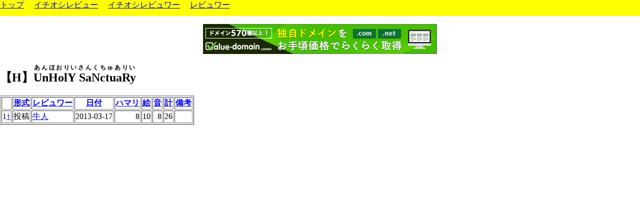

--- FILE ---
content_type: text/html; charset=UTF-8
request_url: http://reviewers.s602.xrea.com/gekidb/freegame_d.php?id=1719
body_size: 1431
content:

<!--nobanner-->
<!DOCTYPE HTML PUBLIC "-//W3C//DTD HTML 4.01 Transitional//EN" "http://www.w3.org/TR/html4/loose.dtd">
<HTML>
<HEAD>
<META HTTP-EQUIV="Content-Type" CONTENT="text/html; charset=utf-8">
<TITLE>げきでべ - フリーゲーム</TITLE>
<SCRIPT type="text/javascript">
function arrange() {
    var obj = window;
    if( window.opera ) {
        var w = obj.innerWidth;
        var h = obj.innerHeight;
    } else if( document.all ){                //ie4-
        var w = obj.document.body.clientWidth;
        var h = obj.document.body.clientHeight;
    } else if( document.getElementById ){    //n6-7, m1, s1
        var w = obj.innerWidth;
        var h = obj.innerHeight;
    }
    var header_style = document.getElementById("header").style;
    header_style.left = 0 + "px";
    header_style.top = 0 + "px";
    header_style.width = w + "px";
    header_style.height = 32 + "px";
    var main_style = document.getElementById("main").style;
    main_style.left = 0 + "px";
    main_style.top = 32 + "px";
    main_style.width =  w + "px";
    main_style.height = (h - 32) + "px";
}
var g_browser_ok = 0;
if (document.getElementById) g_browser_ok = 1;
if (navigator.userAgent.indexOf("MSIE 4") != -1
        || navigator.userAgent.indexOf("MSIE4") != -1) {
    g_browser_ok = 0;
}
if (navigator.userAgent.indexOf("MSIE 5") != -1 
        || navigator.userAgent.indexOf("MSIE5") != -1) {
    g_browser_ok = 0;
}
if (document.layers) g_browser_ok = 0;

if( g_browser_ok == 1 ) {
	document.write("<link href=\"style.css\"");
	document.write(" rel=\"stylesheet\" type=\"text/css\" media=\"all\">");
	document.write("<link href=\"print.css\"");
	document.write(" rel=\"stylesheet\" type=\"text/css\" media=\"print\">");
	window.onload = arrange;
	window.onresize = arrange;
}
</SCRIPT>
</HEAD>

<BODY onload="arrange();">
<DIV id="header">
<a href="index.php">トップ</a>
　<a href="ichioshi.php">イチオシレビュー</a>
　<a href="ireviewer.php">イチオシレビュワー</a>
　<a href="reviewer.php">レビュワー</a>
</DIV>
<DIV id="main">
<p align="center">
<script type="text/javascript" src="http://imgj.xrea.com/xa.j?site=reviewers.s602.xrea.com"></script>
<noscript><iframe height="60" width="468" frameborder="0" marginheight="0" marginwidth="0" scrolling="no" allowtransparency="true" src="http://img.xrea.com/ad_iframe.fcg?site=reviewers.s602.xrea.com"><a href="http://img.xrea.com/ad_click.fcg?site=reviewers.s602.xrea.com" target="_blank"><img src="http://img.xrea.com/ad_img.fcg?site=reviewers.s602.xrea.com" border="0" alt="xreaad"></a></iframe></noscript>
</p>

<h2>【H】<ruby><rb>UnHolY SaNctuaRy</rb><rp>(</rp><rt>あんほおりいさんくちゅありい</rt><rp>)</rp></ruby></h2><table border="1"><tr><th></th>
<th><a href='freegame_d.php?id=1719&sortkey=0&asc=1'>形式</a></th><th><a href='freegame_d.php?id=1719&sortkey=1&asc=1'>レビュワー</a></th><th><a href='freegame_d.php?id=1719&sortkey=2&asc=1'>日付</a></th><th><a href='freegame_d.php?id=1719&sortkey=3&asc='>ハマリ</a></th><th><a href='freegame_d.php?id=1719&sortkey=4&asc='>絵</a></th><th><a href='freegame_d.php?id=1719&sortkey=5&asc='>音</a></th><th><a href='freegame_d.php?id=1719&sortkey=6&asc='>計</a></th><th><a href='freegame_d.php?id=1719&sortkey=7&asc=1'>備考</a></th></tr>
<tr><td>1<a href='http://gekikarareview.com/review_h/h_toukou010.html#06' target='_blank'>&dagger;</a></td><td style='text-align:left;'>投稿</td><td style='text-align:left;'><a href='reviewer_d.php?id=268'>牛人</a></td><td>2013-03-17</td><td>8</td><td>10</td><td>8</td><td>26</td><td></td></tr></table>

</DIV>
</BODY></HTML>


--- FILE ---
content_type: application/javascript
request_url: http://imgj.xrea.com/xa.j?site=reviewers.s602.xrea.com
body_size: 223
content:
document.open();
document.write('<a href="https://go.value-domain.com/xreaadvd001" target="_blank" rel="nofollow"><img alt="�o�����[�h���C��" src="https://cache1.value-domain.com/vd_468x60.png"></a>');
document.close();
